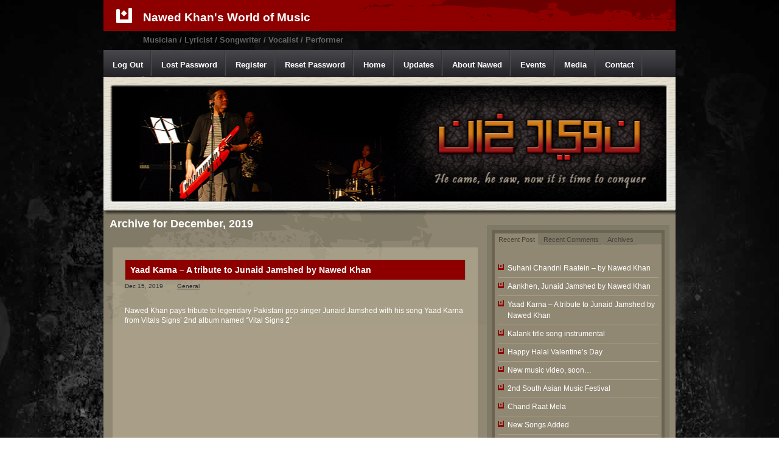

--- FILE ---
content_type: text/html; charset=UTF-8
request_url: http://www.nawedkhanmusic.com/2019/12/
body_size: 29591
content:
<!DOCTYPE html PUBLIC "-//W3C//DTD XHTML 1.0 Transitional//EN" "http://www.w3.org/TR/xhtml1/DTD/xhtml1-transitional.dtd">
<html xmlns="http://www.w3.org/1999/xhtml">
<head profile="http://gmpg.org/xfn/11">
<meta http-equiv="Content-Type" content="text/html; charset=UTF-8" />
<title>
Nawed Khan&#039;s World of Music &raquo; 2019 &raquo; December</title>
<meta name="generator" content="WordPress 6.7.4" />
<!-- leave this for stats -->
<link rel="stylesheet" href="http://www.nawedkhanmusic.com/wp-content/themes/thatmusic/style.css" type="text/css" media="screen" />
<script type="text/javascript" src="http://www.nawedkhanmusic.com/wp-content/themes/thatmusic/tabber.js"></script>
<link rel="alternate" type="application/rss+xml" title="Nawed Khan&#039;s World of Music RSS Feed" href="http://www.nawedkhanmusic.com/feed/" />
<link rel="pingback" href="http://www.nawedkhanmusic.com/xmlrpc.php" />
<meta name='robots' content='max-image-preview:large' />
	<style>img:is([sizes="auto" i], [sizes^="auto," i]) { contain-intrinsic-size: 3000px 1500px }</style>
	<script type="text/javascript">
/* <![CDATA[ */
window._wpemojiSettings = {"baseUrl":"https:\/\/s.w.org\/images\/core\/emoji\/15.0.3\/72x72\/","ext":".png","svgUrl":"https:\/\/s.w.org\/images\/core\/emoji\/15.0.3\/svg\/","svgExt":".svg","source":{"concatemoji":"http:\/\/www.nawedkhanmusic.com\/wp-includes\/js\/wp-emoji-release.min.js?ver=6.7.4"}};
/*! This file is auto-generated */
!function(i,n){var o,s,e;function c(e){try{var t={supportTests:e,timestamp:(new Date).valueOf()};sessionStorage.setItem(o,JSON.stringify(t))}catch(e){}}function p(e,t,n){e.clearRect(0,0,e.canvas.width,e.canvas.height),e.fillText(t,0,0);var t=new Uint32Array(e.getImageData(0,0,e.canvas.width,e.canvas.height).data),r=(e.clearRect(0,0,e.canvas.width,e.canvas.height),e.fillText(n,0,0),new Uint32Array(e.getImageData(0,0,e.canvas.width,e.canvas.height).data));return t.every(function(e,t){return e===r[t]})}function u(e,t,n){switch(t){case"flag":return n(e,"\ud83c\udff3\ufe0f\u200d\u26a7\ufe0f","\ud83c\udff3\ufe0f\u200b\u26a7\ufe0f")?!1:!n(e,"\ud83c\uddfa\ud83c\uddf3","\ud83c\uddfa\u200b\ud83c\uddf3")&&!n(e,"\ud83c\udff4\udb40\udc67\udb40\udc62\udb40\udc65\udb40\udc6e\udb40\udc67\udb40\udc7f","\ud83c\udff4\u200b\udb40\udc67\u200b\udb40\udc62\u200b\udb40\udc65\u200b\udb40\udc6e\u200b\udb40\udc67\u200b\udb40\udc7f");case"emoji":return!n(e,"\ud83d\udc26\u200d\u2b1b","\ud83d\udc26\u200b\u2b1b")}return!1}function f(e,t,n){var r="undefined"!=typeof WorkerGlobalScope&&self instanceof WorkerGlobalScope?new OffscreenCanvas(300,150):i.createElement("canvas"),a=r.getContext("2d",{willReadFrequently:!0}),o=(a.textBaseline="top",a.font="600 32px Arial",{});return e.forEach(function(e){o[e]=t(a,e,n)}),o}function t(e){var t=i.createElement("script");t.src=e,t.defer=!0,i.head.appendChild(t)}"undefined"!=typeof Promise&&(o="wpEmojiSettingsSupports",s=["flag","emoji"],n.supports={everything:!0,everythingExceptFlag:!0},e=new Promise(function(e){i.addEventListener("DOMContentLoaded",e,{once:!0})}),new Promise(function(t){var n=function(){try{var e=JSON.parse(sessionStorage.getItem(o));if("object"==typeof e&&"number"==typeof e.timestamp&&(new Date).valueOf()<e.timestamp+604800&&"object"==typeof e.supportTests)return e.supportTests}catch(e){}return null}();if(!n){if("undefined"!=typeof Worker&&"undefined"!=typeof OffscreenCanvas&&"undefined"!=typeof URL&&URL.createObjectURL&&"undefined"!=typeof Blob)try{var e="postMessage("+f.toString()+"("+[JSON.stringify(s),u.toString(),p.toString()].join(",")+"));",r=new Blob([e],{type:"text/javascript"}),a=new Worker(URL.createObjectURL(r),{name:"wpTestEmojiSupports"});return void(a.onmessage=function(e){c(n=e.data),a.terminate(),t(n)})}catch(e){}c(n=f(s,u,p))}t(n)}).then(function(e){for(var t in e)n.supports[t]=e[t],n.supports.everything=n.supports.everything&&n.supports[t],"flag"!==t&&(n.supports.everythingExceptFlag=n.supports.everythingExceptFlag&&n.supports[t]);n.supports.everythingExceptFlag=n.supports.everythingExceptFlag&&!n.supports.flag,n.DOMReady=!1,n.readyCallback=function(){n.DOMReady=!0}}).then(function(){return e}).then(function(){var e;n.supports.everything||(n.readyCallback(),(e=n.source||{}).concatemoji?t(e.concatemoji):e.wpemoji&&e.twemoji&&(t(e.twemoji),t(e.wpemoji)))}))}((window,document),window._wpemojiSettings);
/* ]]> */
</script>
<style id='wp-emoji-styles-inline-css' type='text/css'>

	img.wp-smiley, img.emoji {
		display: inline !important;
		border: none !important;
		box-shadow: none !important;
		height: 1em !important;
		width: 1em !important;
		margin: 0 0.07em !important;
		vertical-align: -0.1em !important;
		background: none !important;
		padding: 0 !important;
	}
</style>
<link rel='stylesheet' id='wp-block-library-css' href='http://www.nawedkhanmusic.com/wp-includes/css/dist/block-library/style.min.css?ver=6.7.4' type='text/css' media='all' />
<style id='classic-theme-styles-inline-css' type='text/css'>
/*! This file is auto-generated */
.wp-block-button__link{color:#fff;background-color:#32373c;border-radius:9999px;box-shadow:none;text-decoration:none;padding:calc(.667em + 2px) calc(1.333em + 2px);font-size:1.125em}.wp-block-file__button{background:#32373c;color:#fff;text-decoration:none}
</style>
<style id='global-styles-inline-css' type='text/css'>
:root{--wp--preset--aspect-ratio--square: 1;--wp--preset--aspect-ratio--4-3: 4/3;--wp--preset--aspect-ratio--3-4: 3/4;--wp--preset--aspect-ratio--3-2: 3/2;--wp--preset--aspect-ratio--2-3: 2/3;--wp--preset--aspect-ratio--16-9: 16/9;--wp--preset--aspect-ratio--9-16: 9/16;--wp--preset--color--black: #000000;--wp--preset--color--cyan-bluish-gray: #abb8c3;--wp--preset--color--white: #ffffff;--wp--preset--color--pale-pink: #f78da7;--wp--preset--color--vivid-red: #cf2e2e;--wp--preset--color--luminous-vivid-orange: #ff6900;--wp--preset--color--luminous-vivid-amber: #fcb900;--wp--preset--color--light-green-cyan: #7bdcb5;--wp--preset--color--vivid-green-cyan: #00d084;--wp--preset--color--pale-cyan-blue: #8ed1fc;--wp--preset--color--vivid-cyan-blue: #0693e3;--wp--preset--color--vivid-purple: #9b51e0;--wp--preset--gradient--vivid-cyan-blue-to-vivid-purple: linear-gradient(135deg,rgba(6,147,227,1) 0%,rgb(155,81,224) 100%);--wp--preset--gradient--light-green-cyan-to-vivid-green-cyan: linear-gradient(135deg,rgb(122,220,180) 0%,rgb(0,208,130) 100%);--wp--preset--gradient--luminous-vivid-amber-to-luminous-vivid-orange: linear-gradient(135deg,rgba(252,185,0,1) 0%,rgba(255,105,0,1) 100%);--wp--preset--gradient--luminous-vivid-orange-to-vivid-red: linear-gradient(135deg,rgba(255,105,0,1) 0%,rgb(207,46,46) 100%);--wp--preset--gradient--very-light-gray-to-cyan-bluish-gray: linear-gradient(135deg,rgb(238,238,238) 0%,rgb(169,184,195) 100%);--wp--preset--gradient--cool-to-warm-spectrum: linear-gradient(135deg,rgb(74,234,220) 0%,rgb(151,120,209) 20%,rgb(207,42,186) 40%,rgb(238,44,130) 60%,rgb(251,105,98) 80%,rgb(254,248,76) 100%);--wp--preset--gradient--blush-light-purple: linear-gradient(135deg,rgb(255,206,236) 0%,rgb(152,150,240) 100%);--wp--preset--gradient--blush-bordeaux: linear-gradient(135deg,rgb(254,205,165) 0%,rgb(254,45,45) 50%,rgb(107,0,62) 100%);--wp--preset--gradient--luminous-dusk: linear-gradient(135deg,rgb(255,203,112) 0%,rgb(199,81,192) 50%,rgb(65,88,208) 100%);--wp--preset--gradient--pale-ocean: linear-gradient(135deg,rgb(255,245,203) 0%,rgb(182,227,212) 50%,rgb(51,167,181) 100%);--wp--preset--gradient--electric-grass: linear-gradient(135deg,rgb(202,248,128) 0%,rgb(113,206,126) 100%);--wp--preset--gradient--midnight: linear-gradient(135deg,rgb(2,3,129) 0%,rgb(40,116,252) 100%);--wp--preset--font-size--small: 13px;--wp--preset--font-size--medium: 20px;--wp--preset--font-size--large: 36px;--wp--preset--font-size--x-large: 42px;--wp--preset--spacing--20: 0.44rem;--wp--preset--spacing--30: 0.67rem;--wp--preset--spacing--40: 1rem;--wp--preset--spacing--50: 1.5rem;--wp--preset--spacing--60: 2.25rem;--wp--preset--spacing--70: 3.38rem;--wp--preset--spacing--80: 5.06rem;--wp--preset--shadow--natural: 6px 6px 9px rgba(0, 0, 0, 0.2);--wp--preset--shadow--deep: 12px 12px 50px rgba(0, 0, 0, 0.4);--wp--preset--shadow--sharp: 6px 6px 0px rgba(0, 0, 0, 0.2);--wp--preset--shadow--outlined: 6px 6px 0px -3px rgba(255, 255, 255, 1), 6px 6px rgba(0, 0, 0, 1);--wp--preset--shadow--crisp: 6px 6px 0px rgba(0, 0, 0, 1);}:where(.is-layout-flex){gap: 0.5em;}:where(.is-layout-grid){gap: 0.5em;}body .is-layout-flex{display: flex;}.is-layout-flex{flex-wrap: wrap;align-items: center;}.is-layout-flex > :is(*, div){margin: 0;}body .is-layout-grid{display: grid;}.is-layout-grid > :is(*, div){margin: 0;}:where(.wp-block-columns.is-layout-flex){gap: 2em;}:where(.wp-block-columns.is-layout-grid){gap: 2em;}:where(.wp-block-post-template.is-layout-flex){gap: 1.25em;}:where(.wp-block-post-template.is-layout-grid){gap: 1.25em;}.has-black-color{color: var(--wp--preset--color--black) !important;}.has-cyan-bluish-gray-color{color: var(--wp--preset--color--cyan-bluish-gray) !important;}.has-white-color{color: var(--wp--preset--color--white) !important;}.has-pale-pink-color{color: var(--wp--preset--color--pale-pink) !important;}.has-vivid-red-color{color: var(--wp--preset--color--vivid-red) !important;}.has-luminous-vivid-orange-color{color: var(--wp--preset--color--luminous-vivid-orange) !important;}.has-luminous-vivid-amber-color{color: var(--wp--preset--color--luminous-vivid-amber) !important;}.has-light-green-cyan-color{color: var(--wp--preset--color--light-green-cyan) !important;}.has-vivid-green-cyan-color{color: var(--wp--preset--color--vivid-green-cyan) !important;}.has-pale-cyan-blue-color{color: var(--wp--preset--color--pale-cyan-blue) !important;}.has-vivid-cyan-blue-color{color: var(--wp--preset--color--vivid-cyan-blue) !important;}.has-vivid-purple-color{color: var(--wp--preset--color--vivid-purple) !important;}.has-black-background-color{background-color: var(--wp--preset--color--black) !important;}.has-cyan-bluish-gray-background-color{background-color: var(--wp--preset--color--cyan-bluish-gray) !important;}.has-white-background-color{background-color: var(--wp--preset--color--white) !important;}.has-pale-pink-background-color{background-color: var(--wp--preset--color--pale-pink) !important;}.has-vivid-red-background-color{background-color: var(--wp--preset--color--vivid-red) !important;}.has-luminous-vivid-orange-background-color{background-color: var(--wp--preset--color--luminous-vivid-orange) !important;}.has-luminous-vivid-amber-background-color{background-color: var(--wp--preset--color--luminous-vivid-amber) !important;}.has-light-green-cyan-background-color{background-color: var(--wp--preset--color--light-green-cyan) !important;}.has-vivid-green-cyan-background-color{background-color: var(--wp--preset--color--vivid-green-cyan) !important;}.has-pale-cyan-blue-background-color{background-color: var(--wp--preset--color--pale-cyan-blue) !important;}.has-vivid-cyan-blue-background-color{background-color: var(--wp--preset--color--vivid-cyan-blue) !important;}.has-vivid-purple-background-color{background-color: var(--wp--preset--color--vivid-purple) !important;}.has-black-border-color{border-color: var(--wp--preset--color--black) !important;}.has-cyan-bluish-gray-border-color{border-color: var(--wp--preset--color--cyan-bluish-gray) !important;}.has-white-border-color{border-color: var(--wp--preset--color--white) !important;}.has-pale-pink-border-color{border-color: var(--wp--preset--color--pale-pink) !important;}.has-vivid-red-border-color{border-color: var(--wp--preset--color--vivid-red) !important;}.has-luminous-vivid-orange-border-color{border-color: var(--wp--preset--color--luminous-vivid-orange) !important;}.has-luminous-vivid-amber-border-color{border-color: var(--wp--preset--color--luminous-vivid-amber) !important;}.has-light-green-cyan-border-color{border-color: var(--wp--preset--color--light-green-cyan) !important;}.has-vivid-green-cyan-border-color{border-color: var(--wp--preset--color--vivid-green-cyan) !important;}.has-pale-cyan-blue-border-color{border-color: var(--wp--preset--color--pale-cyan-blue) !important;}.has-vivid-cyan-blue-border-color{border-color: var(--wp--preset--color--vivid-cyan-blue) !important;}.has-vivid-purple-border-color{border-color: var(--wp--preset--color--vivid-purple) !important;}.has-vivid-cyan-blue-to-vivid-purple-gradient-background{background: var(--wp--preset--gradient--vivid-cyan-blue-to-vivid-purple) !important;}.has-light-green-cyan-to-vivid-green-cyan-gradient-background{background: var(--wp--preset--gradient--light-green-cyan-to-vivid-green-cyan) !important;}.has-luminous-vivid-amber-to-luminous-vivid-orange-gradient-background{background: var(--wp--preset--gradient--luminous-vivid-amber-to-luminous-vivid-orange) !important;}.has-luminous-vivid-orange-to-vivid-red-gradient-background{background: var(--wp--preset--gradient--luminous-vivid-orange-to-vivid-red) !important;}.has-very-light-gray-to-cyan-bluish-gray-gradient-background{background: var(--wp--preset--gradient--very-light-gray-to-cyan-bluish-gray) !important;}.has-cool-to-warm-spectrum-gradient-background{background: var(--wp--preset--gradient--cool-to-warm-spectrum) !important;}.has-blush-light-purple-gradient-background{background: var(--wp--preset--gradient--blush-light-purple) !important;}.has-blush-bordeaux-gradient-background{background: var(--wp--preset--gradient--blush-bordeaux) !important;}.has-luminous-dusk-gradient-background{background: var(--wp--preset--gradient--luminous-dusk) !important;}.has-pale-ocean-gradient-background{background: var(--wp--preset--gradient--pale-ocean) !important;}.has-electric-grass-gradient-background{background: var(--wp--preset--gradient--electric-grass) !important;}.has-midnight-gradient-background{background: var(--wp--preset--gradient--midnight) !important;}.has-small-font-size{font-size: var(--wp--preset--font-size--small) !important;}.has-medium-font-size{font-size: var(--wp--preset--font-size--medium) !important;}.has-large-font-size{font-size: var(--wp--preset--font-size--large) !important;}.has-x-large-font-size{font-size: var(--wp--preset--font-size--x-large) !important;}
:where(.wp-block-post-template.is-layout-flex){gap: 1.25em;}:where(.wp-block-post-template.is-layout-grid){gap: 1.25em;}
:where(.wp-block-columns.is-layout-flex){gap: 2em;}:where(.wp-block-columns.is-layout-grid){gap: 2em;}
:root :where(.wp-block-pullquote){font-size: 1.5em;line-height: 1.6;}
</style>
<style id='akismet-widget-style-inline-css' type='text/css'>

			.a-stats {
				--akismet-color-mid-green: #357b49;
				--akismet-color-white: #fff;
				--akismet-color-light-grey: #f6f7f7;

				max-width: 350px;
				width: auto;
			}

			.a-stats * {
				all: unset;
				box-sizing: border-box;
			}

			.a-stats strong {
				font-weight: 600;
			}

			.a-stats a.a-stats__link,
			.a-stats a.a-stats__link:visited,
			.a-stats a.a-stats__link:active {
				background: var(--akismet-color-mid-green);
				border: none;
				box-shadow: none;
				border-radius: 8px;
				color: var(--akismet-color-white);
				cursor: pointer;
				display: block;
				font-family: -apple-system, BlinkMacSystemFont, 'Segoe UI', 'Roboto', 'Oxygen-Sans', 'Ubuntu', 'Cantarell', 'Helvetica Neue', sans-serif;
				font-weight: 500;
				padding: 12px;
				text-align: center;
				text-decoration: none;
				transition: all 0.2s ease;
			}

			/* Extra specificity to deal with TwentyTwentyOne focus style */
			.widget .a-stats a.a-stats__link:focus {
				background: var(--akismet-color-mid-green);
				color: var(--akismet-color-white);
				text-decoration: none;
			}

			.a-stats a.a-stats__link:hover {
				filter: brightness(110%);
				box-shadow: 0 4px 12px rgba(0, 0, 0, 0.06), 0 0 2px rgba(0, 0, 0, 0.16);
			}

			.a-stats .count {
				color: var(--akismet-color-white);
				display: block;
				font-size: 1.5em;
				line-height: 1.4;
				padding: 0 13px;
				white-space: nowrap;
			}
		
</style>
<link rel="https://api.w.org/" href="http://www.nawedkhanmusic.com/wp-json/" /><link rel="EditURI" type="application/rsd+xml" title="RSD" href="http://www.nawedkhanmusic.com/xmlrpc.php?rsd" />
<meta name="generator" content="WordPress 6.7.4" />
<link rel="Shortcut Icon" href="/favicon.ico" />
</head>
<body>
<div class="container_16">
<div class="grid_16 blog_title">
  <h1><a href="http://www.nawedkhanmusic.com">
    Nawed Khan&#039;s World of Music    </a></h1>
    <h4>
      Musician / Lyricist / Songwriter / Vocalist / Performer    </h4>
</div>
<div class="grid_16 navigation">
  <ul>
    <li class="page_item page-item-229"><a href="http://www.nawedkhanmusic.com/logout/">Log Out</a></li>
<li class="page_item page-item-231"><a href="http://www.nawedkhanmusic.com/lostpassword/">Lost Password</a></li>
<li class="page_item page-item-230"><a href="http://www.nawedkhanmusic.com/register/">Register</a></li>
<li class="page_item page-item-232"><a href="http://www.nawedkhanmusic.com/resetpass/">Reset Password</a></li>
<li class="page_item page-item-88"><a href="http://www.nawedkhanmusic.com/">Home</a></li>
<li class="page_item page-item-10 current_page_parent"><a href="http://www.nawedkhanmusic.com/updates/">Updates</a></li>
<li class="page_item page-item-18"><a href="http://www.nawedkhanmusic.com/about/">About Nawed</a></li>
<li class="page_item page-item-125"><a href="http://www.nawedkhanmusic.com/events/">Events</a></li>
<li class="page_item page-item-50 page_item_has_children"><a href="http://www.nawedkhanmusic.com/media/">Media</a>
<ul class='children'>
	<li class="page_item page-item-52"><a href="http://www.nawedkhanmusic.com/media/audio/">Audio</a></li>
	<li class="page_item page-item-54"><a href="http://www.nawedkhanmusic.com/media/videos/">Videos</a></li>
	<li class="page_item page-item-60"><a href="http://www.nawedkhanmusic.com/media/pictures/">Pictures</a></li>
</ul>
</li>
<li class="page_item page-item-156"><a href="http://www.nawedkhanmusic.com/contact/">Contact</a></li>
<li class="page_item page-item-177"><a href="http://www.nawedkhanmusic.com/login/">Login</a></li>
  </ul>



  <div class="search_box">
    <form method="get" id="searchform" action="http://www.nawedkhanmusic.com/">
      <div>
        <input type="image" src="http://www.nawedkhanmusic.com/wp-content/themes/thatmusic/img/search_btn.gif" id="go" alt="Search" title="Search" class="search_btn" />
        <input type="text" value="" name="s" id="s" class="search_field" />
      </div>
    </form>
  </div>
</div>
<div class="grid_16 main_image"> </div>



<div class="grid_16 content_wrapper">

<div class="breadcrumbs">
</div>

<div id="left" class="grid_9 omega alpha">
  <div id="content">
        <div class="post">
                  <h2 class="search">Archive for
        December, 2019      </h2>
          </div>
        <div class="entry">
      <div class="post" id="post-285">
        <h2><a href="http://www.nawedkhanmusic.com/2019/12/yaad-karna-junaid-jamshed/" rel="bookmark" title="Permanent Link: Yaad Karna – A tribute to Junaid Jamshed by Nawed Khan">
          Yaad Karna – A tribute to Junaid Jamshed by Nawed Khan          </a></h2>
        <p class="postinfo"><span class="upper">
          Dec 15, 2019          </span> <span class="category">
          <a href="http://www.nawedkhanmusic.com/category/general/" rel="category tag">General</a>          </span>
                  </p>
        <p>Nawed Khan pays tribute to legendary Pakistani pop singer Junaid Jamshed with his song Yaad Karna from Vitals Signs&#8217; 2nd album named &#8220;Vital Signs 2&#8221;</p>


<figure class="wp-block-embed-youtube wp-block-embed is-type-video is-provider-youtube wp-embed-aspect-16-9 wp-has-aspect-ratio"><div class="wp-block-embed__wrapper">
<iframe title="Yaad Karna - A tribute to Junaid Jamshed by Nawed Khan" width="500" height="281" src="https://www.youtube.com/embed/VcjH6HQPeHs?feature=oembed" frameborder="0" allow="accelerometer; autoplay; clipboard-write; encrypted-media; gyroscope; picture-in-picture; web-share" referrerpolicy="strict-origin-when-cross-origin" allowfullscreen></iframe>
</div><figcaption> <br>Yaad Karna &#8211; A tribute to Junaid Jamshed by Nawed Khan</figcaption></figure>
                <p class="postinfo">
          Tags: <a href="http://www.nawedkhanmusic.com/tag/junaid-jamshed/" rel="tag">junaid jamshed</a>, <a href="http://www.nawedkhanmusic.com/tag/tribute/" rel="tag">Tribute</a>, <a href="http://www.nawedkhanmusic.com/tag/vital-signs/" rel="tag">vital signs</a>, <a href="http://www.nawedkhanmusic.com/tag/yaad-karna/" rel="tag">Yaad Karna</a>        </p>
      </div>
    </div>
    <div class="clear"></div>
      </div>
</div>
<div class="right grid_7">
  <div id="tab">
    <div class="tabber">
  <div class="tabbertab">
    <h2>Recent Post</h2>
    <ul>
            <li><a href="http://www.nawedkhanmusic.com/2022/02/suhani-chandni-raatein/">
        Suhani Chandni Raatein &#8211; by Nawed Khan        </a></li>
            <li><a href="http://www.nawedkhanmusic.com/2021/12/aankhen-junaid-jamshed/">
        Aankhen, Junaid Jamshed by Nawed Khan        </a></li>
            <li><a href="http://www.nawedkhanmusic.com/2019/12/yaad-karna-junaid-jamshed/">
        Yaad Karna – A tribute to Junaid Jamshed by Nawed Khan        </a></li>
            <li><a href="http://www.nawedkhanmusic.com/2019/11/kalank-title-song-instrumental/">
        Kalank title song instrumental        </a></li>
            <li><a href="http://www.nawedkhanmusic.com/2019/02/happy-halal-valentines-day/">
        Happy Halal Valentine&#8217;s Day        </a></li>
            <li><a href="http://www.nawedkhanmusic.com/2019/02/new-music-video-soon/">
        New music video, soon&#8230;        </a></li>
            <li><a href="http://www.nawedkhanmusic.com/2011/09/2nd-south-asian-music-festival/">
        2nd South Asian Music Festival        </a></li>
            <li><a href="http://www.nawedkhanmusic.com/2011/08/chand-raat-mela/">
        Chand Raat Mela        </a></li>
            <li><a href="http://www.nawedkhanmusic.com/2010/04/new-songs-added/">
        New Songs Added        </a></li>
            <li><a href="http://www.nawedkhanmusic.com/2010/04/roland-juno-d-limited-edition/">
        Roland Juno D &#8211; Limited Edition, my new board        </a></li>
          </ul>
  </div>
	<div class="tabbertab">
    <h2>Recent Comments</h2>
    
<ul>
</ul>  </div>
  <div class="tabbertab">
    <h2>Archives</h2>
    <ul>
      	<li><a href='http://www.nawedkhanmusic.com/2022/02/'>February 2022</a></li>
	<li><a href='http://www.nawedkhanmusic.com/2021/12/'>December 2021</a></li>
	<li><a href='http://www.nawedkhanmusic.com/2019/12/' aria-current="page">December 2019</a></li>
	<li><a href='http://www.nawedkhanmusic.com/2019/11/'>November 2019</a></li>
	<li><a href='http://www.nawedkhanmusic.com/2019/02/'>February 2019</a></li>
	<li><a href='http://www.nawedkhanmusic.com/2011/09/'>September 2011</a></li>
	<li><a href='http://www.nawedkhanmusic.com/2011/08/'>August 2011</a></li>
	<li><a href='http://www.nawedkhanmusic.com/2010/04/'>April 2010</a></li>
	<li><a href='http://www.nawedkhanmusic.com/2010/01/'>January 2010</a></li>
	<li><a href='http://www.nawedkhanmusic.com/2009/12/'>December 2009</a></li>
    </ul>
  </div>
</div>
  </div>
  <div id="sidebar">
    <div class="sleft grid_4 omega">
      <ul>
    <li>
    <h2>
      Categories    </h2>
    <ul>
      	<li class="cat-item cat-item-5"><a href="http://www.nawedkhanmusic.com/category/events/">Events</a>
</li>
	<li class="cat-item cat-item-6"><a href="http://www.nawedkhanmusic.com/category/general/">General</a>
</li>
	<li class="cat-item cat-item-7"><a href="http://www.nawedkhanmusic.com/category/studio-instruments/">Studio &amp; Instruments</a>
</li>
    </ul>
  </li>
  <li>
    <h2>
      Archives    </h2>
    <ul>
      	<li><a href='http://www.nawedkhanmusic.com/2022/02/'>February 2022</a></li>
	<li><a href='http://www.nawedkhanmusic.com/2021/12/'>December 2021</a></li>
	<li><a href='http://www.nawedkhanmusic.com/2019/12/' aria-current="page">December 2019</a></li>
	<li><a href='http://www.nawedkhanmusic.com/2019/11/'>November 2019</a></li>
	<li><a href='http://www.nawedkhanmusic.com/2019/02/'>February 2019</a></li>
	<li><a href='http://www.nawedkhanmusic.com/2011/09/'>September 2011</a></li>
	<li><a href='http://www.nawedkhanmusic.com/2011/08/'>August 2011</a></li>
	<li><a href='http://www.nawedkhanmusic.com/2010/04/'>April 2010</a></li>
	<li><a href='http://www.nawedkhanmusic.com/2010/01/'>January 2010</a></li>
	<li><a href='http://www.nawedkhanmusic.com/2009/12/'>December 2009</a></li>
    </ul>
  </li>
  <li>
    <h2>
      Links    </h2>
    <ul>
      <li><a href="http://codex.wordpress.org/" title=" (Last updated December 31, 1969 7:00 pm)">Documentation</a></li>
<li><a href="http://planet.wordpress.org/" title=" (Last updated December 31, 1969 7:00 pm)">WordPress Planet</a></li>
<li><a href="http://wordpress.org/extend/ideas/" title=" (Last updated December 31, 1969 7:00 pm)">Suggest Ideas</a></li>
<li><a href="http://wordpress.org/extend/plugins/" title=" (Last updated December 31, 1969 7:00 pm)">Plugins</a></li>
<li><a href="http://wordpress.org/extend/themes/" title=" (Last updated December 31, 1969 7:00 pm)">Themes</a></li>
<li><a href="http://wordpress.org/news/" title=" (Last updated December 31, 1969 7:00 pm)">WordPress Blog</a></li>
<li><a href="http://wordpress.org/support/" title=" (Last updated December 31, 1969 7:00 pm)">Support Forum</a></li>
    </ul>
  </li>
  </ul>
    </div>
    <div class="sleft grid_4 omega">
      <ul>
  <li id="text-3" class="widget widget_text"><h2 class="widgettitle">Connections</h2>
			<div class="textwidget"><div class="conn_container">
  <div class="conn-item">
  	<a href="http://www.facebook.com/nawedkhanmusic" title="Nawed Khan's Music page on Facebook" target="_blank"><div class="conn-image link-fb"></div></a>
  	<div class="conn-link"><a href="http://www.facebook.com/nawedkhanmusic">Facebook Page</a></div>
  </div>
  <div class="conn-item">
  	<a href="http://www.youtube.com/nawedkhan" title="Nawed Khan's Music channel on YouTube" target="_blank"><div class="conn-image link-yt"></div></a>
  	<div class="conn-link"><a href="http://www.youtube.com/nawedkhan">YouTube Channel</a></div>
  </div>
  <div class="conn-item">
  	<a href="http://www.twitter.com/NawedKhanMusic" title="Follow Nawed Khan's Music on Twitter" target="_blank"><div class="conn-image link-tw"></div></a>
  	<div class="conn-link"><a href="http://www.twitter.com/NawedKhanMusic">Twitter</a></div>
  </div>
  <div class="conn-item">
  	<a href="http://www.soundclick.com/nawedkhan" title="Nawed Khan's Music on SounClick" target="_blank"><div class="conn-image link-sc"></div></a>
  	<div class="conn-link"><a href="http://www.soundclick.com/nawedkhan">SoundClick Profile</a></div>
  </div>
  <div class="conn-item">
  	<a href="http://www.meetup.com/members/3974730" title="Nawed Khan's Music profile on Meetup" target="_blank"><div class="conn-image link-mu"></div></a>
  	<div class="conn-link"><a href="http://www.meetup.com/members/3974730">Meetup Profile</a></div>
  </div>
  <div class="conn-item">
  	<a href="http://www.reverbnation.com/c./a4/1653991/392722/Artist/0/User/link" title="Nawed Khan's ReverbNation Profile" target="_blank"><div class="conn-image link-rn"></div></a>
  	<div class="conn-link"><a href="http://www.reverbnation.com/c./a4/1653991/392722/Artist/0/User/link">Reverbnation</a></div>
  </div>
  <div class="conn-item">
  	<a href="http://www.myspace.com/nawedkhanmusic" title="Nawed Khan's Music page on MySpace" target="_blank"><div class="conn-image link-ms"></div></a>
  	<div class="conn-link"><a href="http://www.myspace.com/nawedkhanmusic">Myspace Music</a></div>
  </div>
  <div class="conn-item">
  	<a href="http://nawedkhanmusic.wordpress.com" title="Nawed Khan's Music blog on WordPress" target="_blank"><div class="conn-image link-wp"></div></a>
  	<div class="conn-link"><a href="http://nawedkhanmusic.wordpress.com">WordPress Blog</a></div>
  </div>
</div></div>
		</li>
</ul>
    </div>
  </div>
</div>
<br clear="all" />
</div>


<div class="grid_16 footer">
<p>Site Designed &amp; Maintained by <a href="http://www.nawedkhan.com/" target="_blank">Nawed Khan</a> at <a href="http://www.enkayproductions.com/" target="_blank">eNKay Productions</a></p>


</div>
<div class="grid_16" style="text-align:center;">
<div id="eXTReMe"><a href="http://extremetracking.com/open?login=nawedmus">
<img src="http://t1.extreme-dm.com/i.gif" style="border: 0;"
height="38" width="41" id="EXim" alt="eXTReMe Tracker" /></a>
<script type="text/javascript"><!--
EXref="";top.document.referrer?EXref=top.document.referrer:EXref=document.referrer;//-->
</script><script type="text/javascript"><!--
var EXlogin='nawedmus' // Login
var EXvsrv='s10' // VServer
EXs=screen;EXw=EXs.width;navigator.appName!="Netscape"?
EXb=EXs.colorDepth:EXb=EXs.pixelDepth;EXsrc="src";
navigator.javaEnabled()==1?EXjv="y":EXjv="n";
EXd=document;EXw?"":EXw="na";EXb?"":EXb="na";
EXref?EXref=EXref:EXref=EXd.referrer;
EXd.write("<img "+EXsrc+"=http://e1.extreme-dm.com",
"/"+EXvsrv+".g?login="+EXlogin+"&amp;",
"jv="+EXjv+"&amp;j=y&amp;srw="+EXw+"&amp;srb="+EXb+"&amp;",
"l="+escape(EXref)+" height=1 width=1>");//-->
</script><noscript><div id="neXTReMe"><img height="1" width="1" alt=""
src="http://e1.extreme-dm.com/s10.g?login=nawedmus&amp;j=n&amp;jv=n" />
</div></noscript></div>
</div>

</body>
</html>


--- FILE ---
content_type: text/css
request_url: http://www.nawedkhanmusic.com/wp-content/themes/thatmusic/style.css
body_size: 12768
content:
/*
Theme Name: THAT Music Theme
Theme URI: http://www.thatagency.com/THATthemes/index.php?wptheme=THAT+Music+Theme
Description: Thatagency.com Music Blog Theme
Version: 1.2
Author: THAT Agency
Author URI: http://www.thatagency.com/
Tags: red, dark, three-columns, fixed-width, right-sidebar
*/


/* Reset CSS */
@import url("reset.css");

/* All Text CSS */
@import url("text.css");

/* 960 Grid CSS */
@import url("960.css");

/*********************************************************************
	Primary Construct - Generic Styles
*********************************************************************/

body {
	background:url(img/grunge_bck.jpg) top center no-repeat fixed;
	margin:0;
	padding:0;
}

.clear {
	clear:both;
}

img.centered {
	display: block;
	margin-left: auto;
	margin-right: auto;
}

img.alignright {
	padding: 4px;
	margin: 0 0 2px 7px;
	display: inline;
}

img.alignleft {
	padding: 4px;
	margin: 0 7px 2px 0;
	display: inline;
}

.alignright {
	float: right;
}

.alignleft {
	float: left;
}

img {
	border:none;
}

.aligncenter {
	display: block;
	margin-left: auto;
	margin-right: auto;
}

/*********************************************************************
	Title
*********************************************************************/

.blog_title h1 {
	background: #8E0000 url(img/site_title_bck.gif) top right no-repeat;
	font-size:19px;
	color:#FFF;
	margin:0 0 5px 0;
	padding:15px 0 0 20px;
	height: 36px;
	width:920px;
}

.blog_title h1 a {
	background:url(img/title_icon.gif) top left no-repeat;
	padding: 7px 0 0 45px;
	color:#FFF;
	text-decoration:none;
}

.blog_title h1 a:hover {
	text-decoration:none;
	color:#ff9900
}

.blog_title h4 {
	font-size:13px;
	color:#666;
	padding:0 0 0 65px;
}
/*********************************************************************
	Navigation
*********************************************************************/
.navigation {
	background:url(img/nav_bck.jpg) repeat-x top left;
	height:45px;
	font-size:13px;
}

.navigation ul {
	float:left;
	list-style:none;
}

.navigation ul li {
	float:left;
	display:block;
}

.navigation ul li a {
	background:url(img/nav_rightbrdr.gif) top right no-repeat;
	color:#FFF;
	display:block;
	font-weight:bold;
	height:13px;
	padding:15px 15px;
	text-decoration:none;
	margin:0;
	width:auto;
	float:left;
}
.navigation ul li a:hover {
	color:#ff9900;
	text-decoration:none;
}
.navigation ul li:hover .children{
	display:block;
}

.search_box {
	float:right;
	margin:10px;
	color:#FFF;
	width:222px;
}

input.search_field {
	border:2px solid #26262A;
	background:#575A62;
	height:16px;
	widht:190px;
	color:#FFF;
}

input.search_btn {
	margin:0 10px 0 0;
	float:left;
}


/*********************************************************************
	Children
*********************************************************************/
.children {
	
	width:80px;
	top:125px;
	margin-left:-1px;
	position:absolute;
	font-size:11px;
	display:none;
}

.children ul {
	
	/*float:left;*/
	list-style:none;
}

.children li {
	/*float:left;*/
	background:url(img/nav_bck.jpg) repeat top left !important;
	display:block;
	height:36px !important;
	width:80px;
}

.children li a {
	background:transparent !important;
	color:#FFF;
	display:block;
	font-weight:bold;
	height:11px;
	padding:10px !important;
	text-decoration:none;
	margin:0;
	width:auto;
	/*float:left;*/
}
.children li a:hover {
	color:#ff9900;
	text-decoration:none;
}

/*********************************************************************
	Main Image Header
*********************************************************************/

.main_image_home {
	background:url(img/main_image_bk.jpg) top center no-repeat;
	height:475px;
}

.main_image {
	background:url(img/main_image.jpg) top center no-repeat;
	height:218px;
}

.main_image_home img {
	margin:0;
	padding:0;
}

.main_image img {
	margin:0;
	padding:0;
}

/*********************************************************************
	Content
*********************************************************************/

.content_wrapper {
	background:#908873 url(img/content_bck.gif) top left no-repeat;
}

/*********************************************************************
	Entry Styles
*********************************************************************/

.entry {
	background:url(img/post_bck.png) repeat !important;
	_background:none;
	padding:20px;
	line-height:140%;
	margin:15px 5px 30px 15px;
}

.entry p {
	padding-bottom:10px;
	font-size:12px;
	line-height:1.4em;
	color:#FFF;
}

.entry p a {
	color:#A80108;
}

.entry h2.sectionhead {
	font: normal 10px Verdana, Arial, Helvetica, sans-serif;
	text-transform:uppercase;
	padding-bottom:15px;
	background:none;
	border:none;
}

.entry h2 {
	font: bold 14px Arial;
	color:#FFF;
	background:#8E0000;
	padding:8px;
	display:block;
	border:1px solid #908873;
	margin:0 0 3px;
}

.entry h2 a {
	color:#FFF;
	text-decoration:none;
}

.entry img {
}

html>body .entry ul {
	padding: 0 0 0 30px;
	padding-left: 10px;
}

html>body .entry li {
	margin: 7px 0 8px 10px;
	color:#FFF;
	font-size:11px;
}

.entry ul li:before {
	content: "\00BB \0020";
}

.entry p.postinfo {
	font-size:10px;
	padding-bottom:10px;
	margin-bottom:15px;
	color:#2A2B2E;
}

.entry p.postinfo a {
	color:#2A2B2E;
}

.entry p.postinfo span.upper {
}

.entry p.postinfo span.category {
	padding-left:20px;
	color:#2A2B2E;
}

.entry p.postinfo span.comment {
	padding-left:16px;
}

.post {
	margin-bottom:25px;
}

blockquote {
	background:#A9A088;
	border-bottom:2px solid #908873;
	border-top:2px solid #908873;
	color:#FFF;
	font-size:90%;
	font-style:italic;
	margin:23px 30px;
	padding:4px 4px 4px 10px;
}

/*********************************************************************
	Right Side Content
*********************************************************************/

.right {
	background: #7F7968 url(img/right_bck.gif) bottom right no-repeat;
	margin-bottom:10px;
	margin-top:15px;
}

h2.widgettitle {
	color:#FFF;
	background:#6C6351;
	font-size:13px;
	padding:5px 5px 5px 15px;
	margin:0 0 5px 0;
	display:block;
}

.sleft ul li ul li, .sright ul li ul li {
	color:#FFF;
	padding:5px 0 6px 0;
	font-size:12px;
	background:url(img/bullet.gif) no-repeat 0 7px;
	padding-left:16px;
	margin:0 0 0 5px;
}

.sleft ul li a, .sright ul li a {
	color:#FFF;
}

.sleft ul li a:hover, .sright ul li a:hover {
	color:#8e0000;
}

/*********************************************************************
	Tabbed Content
*********************************************************************/
#tab {
	background:#7F7968;
	padding:0px;
	margin:8px;
	border:5px solid #6C6351;
}

.tabbertab h2 {
	font-size:11px;
}

.tabberlive .tabbertabhide {
	display:none;
}

.tabber {
	font-size:11px;
}

.tabberlive {
	background: #908873;
}

ul.tabbernav {
	padding: 3px 0 0 0;
	background:#7F7968;
}

ul.tabbernav li {
	list-style: none;
	display: inline;
}

ul.tabbernav li a {
	padding: 3px 0.5em;
	margin-right: 3px;
	border-bottom: none;
	background: #7F7968;
	text-decoration: none;
	color:#484437;
}

ul.tabbernav li a:link {
	font-size:11px;
}

ul.tabbernav li a:visited {
}

ul.tabbernav li a:hover {
	color: #000;
	background: #908873;
}

ul.tabbernav li.tabberactive a {
	background: #908873;
}

ul.tabbernav li.tabberactive a:hover {
	color: #333;
}

.tabberlive .tabbertab {
	padding:5px;
	border-top:0;
}

.tabberlive .tabbertab h2 {
	display:none;
}

.tabberlive .tabbertab h3 {
	display:none;
}

.tabberlive#tab1 {
}

.tabberlive#tab2 {
}

.tabberlive#tab2 .tabbertab {
	height:200px;
	overflow:auto;
}

.tabbertab p {
	padding-bottom:10px;
	line-height:140%;
}

.tabbertab ul {
	padding:0;
	margin:0;
}

.tabbertab ul li {
	padding:5px 0 6px 0;
	font-size:12px;
	background:url(img/bullet.gif) no-repeat 0 7px;
	padding-left:16px;
	border-bottom:1px solid #A9A088;
}

.tabbertab ul li a {
	font-family:Arial, Helvetica, sans-serif;
	font-size:12px;
	text-decoration:none;
	color:#FFF;
}

.tabbertab ul li a:hover {
	text-decoration:none;
	color:#8e0000;
}

/*********************************************************************
	Comments
*********************************************************************/

#c {
	float:left;
	width:150px;
	font-size:9px;
}

#cc {
	float:right;
	width:300px;
	font-size:9px;
}

#commentform p {
	padding-bottom:10px;
}

#commentform #author {
	border:1px solid #BBB;
	height:20px;
	background:#f5f5f5;
	padding-left:5px;
}

#commentform #email {
	border:1px solid #BBB;
	height:20px;
	background:#f5f5f5;
	padding-left:5px;
}

#commentform #url {
	border:1px solid #BBB;
	height:20px;
	background:#f5f5f5;
	padding-left:5px;
}

#commentform #comment {
	border:1px solid #BBB;
	padding:10px;
	width:278px;
}

.commentlist {
	font-size:10px;
}

.commentlist cite {
	padding:5px 5px 5px 10px;
}

.commentlist cite a {
	color:#FFF;
}

.commentlist .ctext {
	border-bottom:1px solid #908873;
	font-size:11px;
}

.postmetadata {
	border: 1px solid #908873;
	padding:10px;
	color:#FFF;
	font-size:10px;
}

.postmetadata a {
	color:#FFF;
}

.ccomment {
	line-height:140%;
	margin:0;
	padding:20px 5px 20px 20px;
	color:#FFF;
}

.ccomment a {
	color:#FFF;
}

.ccomment h3 {
	font-size:12px;
}

.ccomment ol {
}

.ccomment ol li {
	padding:15px;
	background:#6C6351;
}

.ccomment ol li.alt {
	background:#A9A088;
	padding:15px;
}


/*********************************************************************
	Captions
*********************************************************************/
.wp-caption {
	border: 1px solid #ddd;
	text-align: center;
	background-color: #f3f3f3;
	padding-top: 4px;
	margin: 10px;
	-moz-border-radius: 3px;
	-khtml-border-radius: 3px;
	-webkit-border-radius: 3px;
	border-radius: 3px;
}

.wp-caption img {
	margin: 0;
	padding: 0;
	border: 0 none;
}

.wp-caption-dd {
	font-size: 11px;
	line-height: 17px;
	padding: 0 4px 5px;
	margin: 0;
}


/*********************************************************************
	Footer
*********************************************************************/

.footer {
	background:url(img/footer_bck.jpg) top center repeat-x;
	height:51px;
	color:#FFF;
	margin-bottom:50px;
	text-align:right;
	font-size:11px;
}

.footer a {
	color:#FFF;
	text-decoration:none;
}

.footer a:hover {
	color:#CCC;
	text-decoration:underline;
}

.footer p {
	padding:15px;
}

/************************************************************************
	Breadcrumbs
*************************************************************************/
.breadcrumbs
{
	font-size: 11px;
	color: #222;
	margin: 10px 10px 0px 10px;
	position: relative;
}

.breadcrumbs a:link, a:visited{color:#222;text-decoration:none;}
.breadcrumbs a:hover, a:active{color:#8e0000;text-decoration:underline;}

/************************************************************************
	HomePage
*************************************************************************/

.homepage-image
{
	margin:0px 10px 10px 1px;
	padding:6px;
	background-color:#ddd;
}
/************************************************************************
	Connections
*************************************************************************/

.conn_container{width:280px; overflow:auto;}
.conn-item{width:88px; height:76px; text-align:center; vertical-align:top; padding:5px 1px; margin:5px 1px; float:left;}
.conn-image {width:50px; height:50px; margin:2px; padding:0px; margin-left:auto; margin-right:auto;}
.conn-link{text-align:center; vertical-align:top; font-size:11px;}
.link-fb{background:url(img/facebookpage_logo.png) no-repeat;}
.link-yt{background:url(img/youtube_logo.png) no-repeat;}
.link-tw{background:url(img/twitter_logo.png) no-repeat;}
.link-sc{background:url(img/soundclick_logo.png) no-repeat;}
.link-mu{background:url(img/meetup_logo.png) no-repeat;}
.link-rn{background:url(img/reverbnation_logo.png) no-repeat;}
.link-ms{background:url(img/myspace_logo.png) no-repeat;}
.link-wp{background:url(img/wordpress_logo.png) no-repeat;}

/************************************************************************
	LIKE
/************************************************************************/
.fb-like
{ 
	width:100px; 
	height:25px;
	float:left;
}
/************************************************************************
	Recent Posts
*************************************************************************/
.recent-posts ul {
	padding:0;
	margin:0;
}

.recent-posts ul li {
	padding:5px 0 6px 0;
	font-size:12px;
	background:url(img/bullet.gif) no-repeat 0 7px;
	padding-left:16px;
	border-bottom:1px solid rgb(108, 99, 81);
	color:#444 !important;
}

.recent-posts ul li a {
	font-family:Arial, Helvetica, sans-serif;
	font-size:14px;
	text-decoration:none;
	color:#FFF;
	font-weight:bold;
}

.recent-posts ul li a:hover {
	text-decoration:none;
	color:#8e0000;
}
.recent-posts ul li::before 
{ 
    content: " "; 
}

--- FILE ---
content_type: text/css
request_url: http://www.nawedkhanmusic.com/wp-content/themes/thatmusic/text.css
body_size: 1042
content:
/*
	960 Grid System ~ Text CSS.
	Learn more ~ http://960.gs/

	Licensed under GPL and MIT.
*/

/* =Basic HTML
--------------------------------------------------------------------------------*/

body
{
	font: 13px/1.5 Helvetica, Arial, 'Liberation Sans', FreeSans, sans-serif;
}

a:focus
{
	outline: 1px dotted invert;
}

hr
{
	background: #ccc;
	border: 0;
	clear: both;
	color: #ccc;
	height: 1px;
}

/* =Headings
--------------------------------------------------------------------------------*/

h1
{
	font-size: 25px;
}

h2
{
	font-size: 23px;
}

h2.search{
	font-size: 18px;
	color:#fff;
	margin-left:10px;
}

h3
{
	font-size: 21px;
}

h4
{
	font-size: 19px;
}

h5
{
	font-size: 17px;
}

h6
{
	font-size: 15px;
}

/* =Spacing
--------------------------------------------------------------------------------*/

p,
dl,
hr,
h1,
h2,
h3,
h5,
h6,
ol,
ul,
pre,
table,
address,
fieldset
{
	margin-bottom: 20px;
}

h4
{
	margin-bottom: 7px;
}


.wp-caption-text{
	margin-top:4px !important;
	color:#666 !important;
	font-size:11px !important;
	
}

--- FILE ---
content_type: text/css
request_url: http://www.nawedkhanmusic.com/wp-content/themes/thatmusic/960.css
body_size: 6101
content:
/*
	960 Grid System ~ Core CSS.
	Learn more ~ http://960.gs/

	Licensed under GPL and MIT.
*/

/* =Containers
--------------------------------------------------------------------------------*/

.container_12,
.container_16
{
	margin-left: auto;
	margin-right: auto;
	width: 960px;
}

/* =Grid >> Global
--------------------------------------------------------------------------------*/

.grid_1,
.grid_2,
.grid_3,
.grid_4,
.grid_5,
.grid_6,
.grid_7,
.grid_8,
.grid_9,
.grid_10,
.grid_11,
.grid_12,
.grid_13,
.grid_14,
.grid_15,
.grid_16
{
	display: inline;
	float: left;
	margin-left: 10px;
	margin-right: 10px;
}

.container_12 .grid_3,
.container_16 .grid_4
{
	width: 280px;
}

.container_12 .grid_6,
.container_16 .grid_8
{
	width: 460px;
}

.container_12 .grid_9,
.container_16 .grid_12
{
	width: 700px;
}

.container_12 .grid_12,
.container_16 .grid_16
{
	width: 940px;
}

/* =Grid >> Children (Alpha ~ First, Omega ~ Last)
--------------------------------------------------------------------------------*/

.alpha
{
	margin-left: 0;
}

.omega
{
	margin-right: 0;
}

/* =Grid >> 12 Columns
--------------------------------------------------------------------------------*/

.container_12 .grid_1
{
	width: 60px;
}

.container_12 .grid_2
{
	width: 140px;
}

.container_12 .grid_4
{
	width: 300px;
}

.container_12 .grid_5
{
	width: 380px;
}

.container_12 .grid_7
{
	width: 540px;
}

.container_12 .grid_8
{
	width: 620px;
}

.container_12 .grid_10
{
	width: 780px;
}

.container_12 .grid_11
{
	width: 860px;
}

/* =Grid >> 16 Columns
--------------------------------------------------------------------------------*/

.container_16 .grid_1
{
	width: 40px;
}

.container_16 .grid_2
{
	width: 100px;
}

.container_16 .grid_3
{
	width: 160px;
}

.container_16 .grid_5
{
	width: 280px;
}

.container_16 .grid_6
{
	width: 340px;
}

.container_16 .grid_7
{
	width: 300px;
}

.container_16 .grid_9
{
	width: 620px;
}

.container_16 .grid_10
{
	width: 580px;
}

.container_16 .grid_11
{
	width: 640px;
}

.container_16 .grid_13
{
	width: 760px;
}

.container_16 .grid_14
{
	width: 820px;
}

.container_16 .grid_15
{
	width: 880px;
}

/* =Prefix Extra Space >> Global
--------------------------------------------------------------------------------*/

.container_12 .prefix_3,
.container_16 .prefix_4
{
	padding-left: 240px;
}

.container_12 .prefix_6,
.container_16 .prefix_8
{
	padding-left: 480px;
}

.container_12 .prefix_9,
.container_16 .prefix_12
{
	padding-left: 720px;
}

/* =Prefix Extra Space >> 12 Columns
--------------------------------------------------------------------------------*/

.container_12 .prefix_1
{
	padding-left: 80px;
}

.container_12 .prefix_2
{
	padding-left: 160px;
}

.container_12 .prefix_4
{
	padding-left: 320px;
}

.container_12 .prefix_5
{
	padding-left: 400px;
}

.container_12 .prefix_7
{
	padding-left: 560px;
}

.container_12 .prefix_8
{
	padding-left: 640px;
}

.container_12 .prefix_10
{
	padding-left: 800px;
}

.container_12 .prefix_11
{
	padding-left: 880px;
}

/* =Prefix Extra Space >> 16 Columns
--------------------------------------------------------------------------------*/

.container_16 .prefix_1
{
	padding-left: 60px;
}

.container_16 .prefix_2
{
	padding-left: 120px;
}

.container_16 .prefix_3
{
	padding-left: 180px;
}

.container_16 .prefix_5
{
	padding-left: 300px;
}

.container_16 .prefix_6
{
	padding-left: 360px;
}

.container_16 .prefix_7
{
	padding-left: 420px;
}

.container_16 .prefix_9
{
	padding-left: 540px;
}

.container_16 .prefix_10
{
	padding-left: 600px;
}

.container_16 .prefix_11
{
	padding-left: 660px;
}

.container_16 .prefix_13
{
	padding-left: 780px;
}

.container_16 .prefix_14
{
	padding-left: 840px;
}

.container_16 .prefix_15
{
	padding-left: 900px;
}

/* =Suffix Extra Space >> Global
--------------------------------------------------------------------------------*/

.container_12 .suffix_3,
.container_16 .suffix_4
{
	padding-right: 240px;
}

.container_12 .suffix_6,
.container_16 .suffix_8
{
	padding-right: 480px;
}

.container_12 .suffix_9,
.container_16 .suffix_12
{
	padding-right: 720px;
}

/* =Suffix Extra Space >> 12 Columns
--------------------------------------------------------------------------------*/

.container_12 .suffix_1
{
	padding-right: 80px;
}

.container_12 .suffix_2
{
	padding-right: 160px;
}

.container_12 .suffix_4
{
	padding-right: 320px;
}

.container_12 .suffix_5
{
	padding-right: 400px;
}

.container_12 .suffix_7
{
	padding-right: 560px;
}

.container_12 .suffix_8
{
	padding-right: 640px;
}

.container_12 .suffix_10
{
	padding-right: 800px;
}

.container_12 .suffix_11
{
	padding-right: 880px;
}

/* =Suffix Extra Space >> 16 Columns
--------------------------------------------------------------------------------*/

.container_16 .suffix_1
{
	padding-right: 60px;
}

.container_16 .suffix_2
{
	padding-right: 120px;
}

.container_16 .suffix_3
{
	padding-right: 180px;
}

.container_16 .suffix_5
{
	padding-right: 300px;
}

.container_16 .suffix_6
{
	padding-right: 360px;
}

.container_16 .suffix_7
{
	padding-right: 420px;
}

.container_16 .suffix_9
{
	padding-right: 540px;
}

.container_16 .suffix_10
{
	padding-right: 600px;
}

.container_16 .suffix_11
{
	padding-right: 660px;
}

.container_16 .suffix_13
{
	padding-right: 780px;
}

.container_16 .suffix_14
{
	padding-right: 840px;
}

.container_16 .suffix_15
{
	padding-right: 900px;
}

/* =Clear Floated Elements
--------------------------------------------------------------------------------*/

/* http://sonspring.com/journal/clearing-floats */

html body * span.clear,
html body * div.clear,
html body * li.clear,
html body * dd.clear
{
	background: none;
	border: 0;
	clear: both;
	display: block;
	float: none;
	font-size: 0;
	list-style: none;
	margin: 0;
	padding: 0;
	overflow: hidden;
	visibility: hidden;
	width: 0;
	height: 0;
}

/* http://www.positioniseverything.net/easyclearing.html */

.clearfix:after
{
	clear: both;
	content: '.';
	display: block;
	visibility: hidden;
	height: 0;
}

.clearfix
{
	display: inline-block;
}

* html .clearfix
{
	height: 1%;
}

.clearfix
{
	display: block;
}